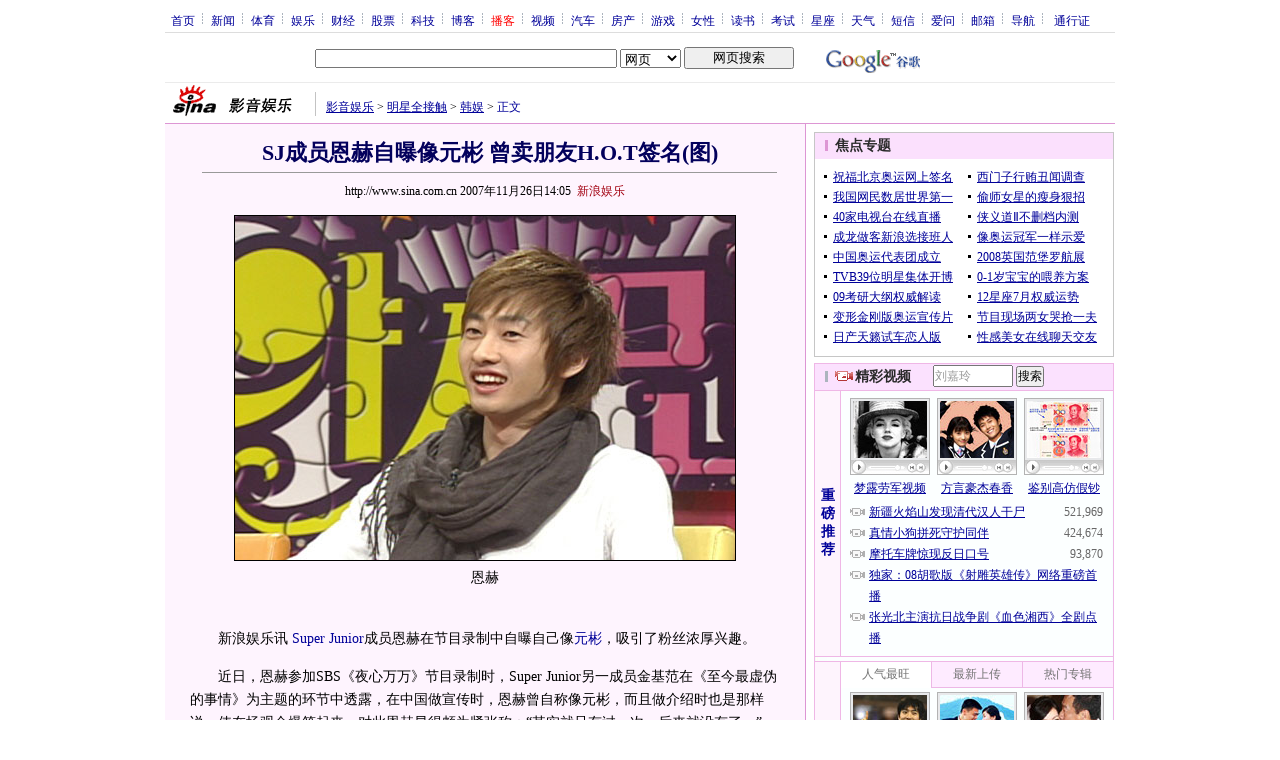

--- FILE ---
content_type: text/html; charset=utf-8
request_url: https://www.google.com/recaptcha/api2/aframe
body_size: 267
content:
<!DOCTYPE HTML><html><head><meta http-equiv="content-type" content="text/html; charset=UTF-8"></head><body><script nonce="CEOoXsM7v52XkjLmtIAyoA">/** Anti-fraud and anti-abuse applications only. See google.com/recaptcha */ try{var clients={'sodar':'https://pagead2.googlesyndication.com/pagead/sodar?'};window.addEventListener("message",function(a){try{if(a.source===window.parent){var b=JSON.parse(a.data);var c=clients[b['id']];if(c){var d=document.createElement('img');d.src=c+b['params']+'&rc='+(localStorage.getItem("rc::a")?sessionStorage.getItem("rc::b"):"");window.document.body.appendChild(d);sessionStorage.setItem("rc::e",parseInt(sessionStorage.getItem("rc::e")||0)+1);localStorage.setItem("rc::h",'1769247801642');}}}catch(b){}});window.parent.postMessage("_grecaptcha_ready", "*");}catch(b){}</script></body></html>

--- FILE ---
content_type: application/javascript
request_url: https://sax.sina.com.cn/newimpress?rotate_count=18&TIMESTAMP=mks4gegz&referral=http%3A%2F%2Fent.sina.com.cn%2Fs%2Fj%2F2007-11-26%2F14051807639.shtml&adunitid=PDPS000000028574&am=%7Bds%3A1280x720%2Cfv%3A0%2Cov%3ALinux%20x86_64%7D&callback=_sinaads_cbs_eq9oh2
body_size: 4285
content:
_sinaads_cbs_eq9oh2({"ad":[{"content":[{"ad_id":"sina_3DD7A39DDE92","bannerText":null,"bartext":null,"buttonType":null,"customGuideData":null,"decorations":null,"evokesInfo":null,"guideText":null,"ideaid":null,"isAdDisplay":null,"isShowBanner":null,"jumpSensitivityLevel":null,"len":null,"link":["https://saxn.sina.com.cn/mfp/click?type=3\u0026t=[base64]%3D%3D\u0026viewlog=false\u0026userid=3.15.147.177_1769247790.903869"],"monitor":[],"needbar":null,"needlogo":null,"open_adtype":null,"origin_monitor":["https://saxn.sina.com.cn/mfp/click?type=3\u0026t=[base64]%3D%3D\u0026userid=3.15.147.177_1769247790.903869"],"originalurl":null,"pid":null,"pv":["","//saxn.sina.com.cn/mfp/view?type=3\u0026t=[base64]%3D%3D\u0026userid=3.15.147.177_1769247790.903869\u0026viewlog=false\u0026hashCode=b3c1520332822458e34c3bfe15a8e3ea","//saxn.sina.com.cn/view?adunitid=PDPS000000028574\u0026bidid=4166e125-34e2-39d0-8cce-b896210c6bcb\u0026bidtype=NORMAL\u0026dsp=brand\u0026reqid=7fbf941b-43fc-3ee8-8843-33bab001e720\u0026t=[base64]\u0026type=2"],"pvBegin":null,"pvEnd":null,"rbtype":null,"rburls":null,"size":null,"src":["\u003cscript type=\"text/javascript\" src=\"//ccd.gongkaozhu.cn/production/d/common/y/zeen/production/z/openjs/qx.js\"\u003e\u003c/script\u003e"],"start_end":null,"tag":null,"type":["html"],"volume":null}],"id":"PDPS000000028574","logo":"","size":"300*250","template":"","type":"hzh"}],"mapUrl":[]})

--- FILE ---
content_type: application/javascript; charset=utf-8
request_url: https://interface.sina.cn/general_utility_api.d.json?mod=non_standard_pdps_conf&from=pc&pdps=PDPS000000028574&callback=_sinaads_cbs_eahtg1
body_size: 237
content:
_sinaads_cbs_eahtg1({"result":{"status":{"code":0,"msg":"ok","from_cache":false,"timer":null,"time":1769247795.3081},"data":{"pdps_conf":[]}}})